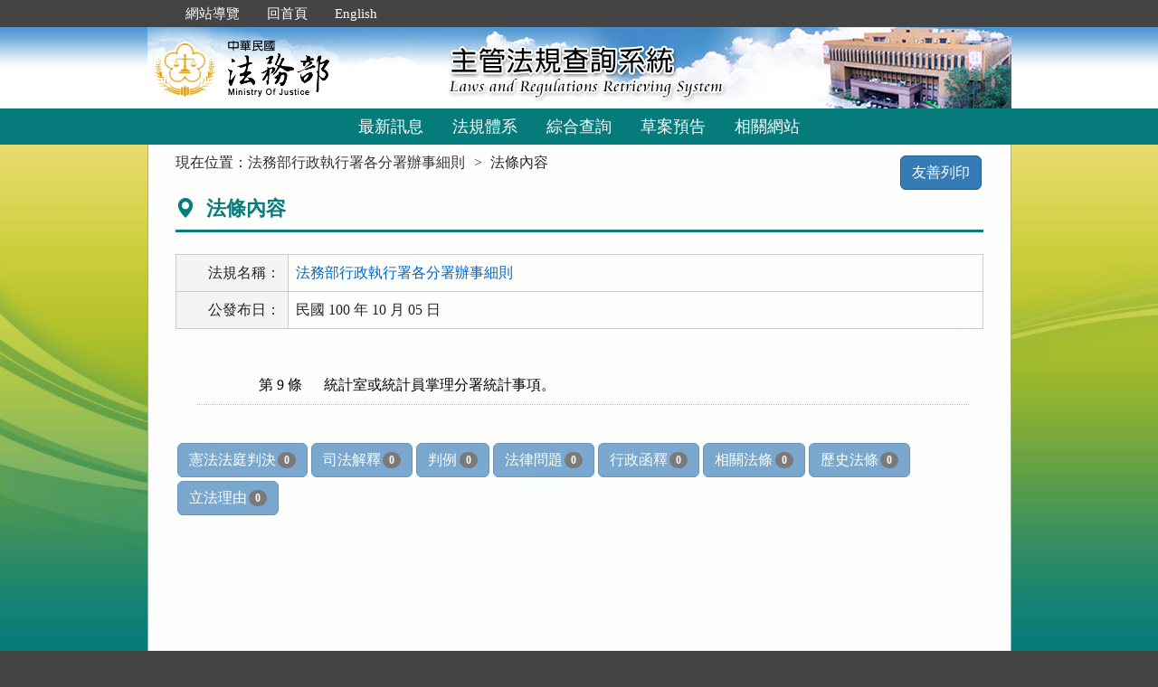

--- FILE ---
content_type: text/html; charset=utf-8
request_url: https://mojlaw.moj.gov.tw/LawContentExtent.aspx?lsid=FL062434&LawNo=9
body_size: 14293
content:


<!DOCTYPE html>
<html lang="zh-Hant-TW">
<head><meta http-equiv="Content-Type" content="text/html; charset=utf-8" /><meta http-equiv="X-UA-Compatible" content="IE=edge" />
    <!-- 響應式網頁設定：若後端設定不開啟響應式網頁效果，則不顯示以下這一行 -->
    <meta name="viewport" content="width=590" /><title>
	法務部-法條內容
</title>
    <!--[if lt IE 9]>
    <script src="/js/html5shiv.min.js"></script>
    <![endif]-->
    <link href="favicon.png" rel="icon" type="image/png" /><link href="css/bootstrap.min.css" rel="stylesheet" /><link href="css/font-awesome.min.css" rel="stylesheet" type="text/css" media="screen" /><link href="css/bootstrap-icons.min.css" rel="stylesheet" type="text/css" /><link href="css/layout.css" rel="stylesheet" type="text/css" media="screen" /><link href="css/table.css" rel="stylesheet" type="text/css" media="screen" /><link href="css/style_moj.css" rel="stylesheet" type="text/css" media="all" /><link href="css/printweb.css" rel="stylesheet" type="text/css" media="print" /><link href="css/tinybox.css" rel="stylesheet" type="text/css" media="all" />
    <script src="/js/jquery-3.7.1.min.js" type="text/javascript"></script>
    <script type="text/javascript">
        //避免XFS攻擊
        try {
            if (top.location.host != window.location.host)
                top.location = window.location;
        }
        catch (err) {
            top.location = window.location;
        }
    </script>

    <noscript><span style="color:#fff;">您的瀏覽器不支援JavaScript功能，若網頁功能無法正常使用時，請開啟瀏覽器JavaScript狀態</span></noscript>
    </head>
<body id="body">
    <form method="post" action="./LawContentExtent.aspx?lsid=FL062434&amp;LawNo=9" id="form1">
<div class="aspNetHidden">
<input type="hidden" name="__VIEWSTATE" id="__VIEWSTATE" value="vCeyuSgSVTZJwwQF7qGfAVVnuSiAhPUq+XD3tRn0gVGihuWGeuDYZnhmoMp4tZedPliauPzoMY20isBV3XY39XgKRy+j5YvHbctO3sWPmwjuK7GITAH+VBk7jB0zHgtDGUqSVFQ5HXRVQ8dbadI/6icxp0VNT4SVZN0G/s5xiWpaZ3m52mC34Fgtlux22GIs5ClCCHigFAfXxBmmgOzPHuYo7bq1LvuTX6l8l/kwLmlj1rj53Y7FN+SssBMAk99A7UF3Sa83lHTJx/B8YW1TD+cSOox1yHix6CnQ1oWMPPWiGnHvDLkSpxGsLC/9NFLZAVRGYABAaz3iwZad9MBUHeG9L/7TPFUt5F8yg6pnsEx6graj6BT3l+fLdljvgNJ6Gsf1xUoG1LeUWUraSlOAlhdlYvCOMbY+HB9+qXF14N7kFKgsKhsciRP+5RZkdvBx/ZmOw6CXcGgZIrTWavVNjr/CpIP/wZd3s4qVRv9VIMn1FRd24Bnrf6mSVxBvBWdyTSVHqjrSCesDN3/Mdce68X3sMLPX9XKS27BR1mpWewwVlFOlPWU9/F+SvSKYtTwHQ62/CaTsLB2PkWEPJtFHeM7ibkCXCjeCfWkyAEzw1WwRmnwoOOnCd62FjM43T/k8En9UlwnLadH6bj9Q/XxWpYCAD7vB2MYv65E4NuRfaS+o35sW1Rz49peRGX9qnKnbs1WMFfBurQoN9zKA3lFrY4uIkt4mKrH1VaMq1Jt4Heu1YpyDvkjdMHbBhzm8DuRMzFHXapcPBGUaNfiim7s6MtGqOUXTcGbIhGTCvXfAutHeVDmmgn3riJPn7AsKQW7P8wqmVMMuBjDHrv9wFq/xmIfpPnrnuLmMl9ox/hAjBoAi71bgLTsk5Q5Lml9q2dVFn7BSkFJr9qnuVdx3dVcenmp8SDjvChdCPiZsNIms9gsvCYiDJzXRxBgLA4nDJbc7IsHZ+caWv/mKGT6p8TgV5UVJJ4E0kL+KADwcXZjQdJuN1f6MTq4kUv1qLQ/[base64]/KtpQfnvB0n/ax5c6bq1YfukYaODsOJT7BaXIuPQ0qxWcCiN4eRc8NVw6h6VEA6G67ZggdFgk/t4eD2oxHPM0t8BTvvnCladEwHPqfMwnuoR91HB8VXBdT0q1FXkxTzFvddnf7HaRXzNuJBwT/9un6NKGs3leXnYGa6/htzr3VW4CcDWBrIC3MpjZXZtpOP7f5wLA5bJ4vGhziEE3CtQ2WB8bhKUDywwW6BvhHZlHqf30itzA5f3O+LBjMwbdakG2bOUjp8NVrKcwzSaVj6wyEG+hnB1IKs4jpkJjv6aCsuT6r+df3IcA8aQVy4aNRkZFesZhQNNR/I+vr7lknhQ7EG0J4Y50KXyB+O8FXzlGGu/7xd40EK3slenZYJFDmmJAnbGgmcJb8GIG+6fMQBOkSU964Dz4425UIPYMrBNBoAwCOKBTVgyVsYyJwo1i2FcWt7+H863dQTll8r8I/+RY97RJ7wohawq/GhFGzsIlJpcH1WRPJPBa67rnz+z+Swy3FqSP1CUZRGrNHTPCdQmOucTn1C7erceMslw1nyDhpPJxFl7snDhCXlJWHE0Mhb63vu1r4AqUJnTGKxYhPd5GrfttjajB6GxfAfmMzdrE2ZMXi5/+OVcPhrpzz2T3BcGNaFLkbTbsK0WWFuvYTbseFNVX+uBWPCdlj+M6ruvljidcm+3S1wtAcI+JMQZBMQ9oBxVb0K9msP181d/NlKkVKGd69dYrRJaM8JFBO/0zj2m7zQZa11UsjNCpOSseMipKhSpyD81hekbQJu+lARvZ7Zlftj0lafAjcWP6sQkua6DGX/3vdNUEagkaLZv/i0AE9/5YpCYEk3mXW60lSBAXQ2Mczih1AudbiF7Vz8sXJQa335OxFXifO/VOCBuhgtHkv/5El69ruTgkR/bkSsuM3AZsABlV5VLh/Ipw4tVbp80Vx2S3Idenk1Y2TwYnDGDdDIZxWWAXVOsFX+xKq23UlUDj7GolEJvrEM22T1i2CPgzNTnqDFOJkIKFMwcDO5fBpJKT6wKUbGOn+LP936g3+/LZxJMFCPUOvGhRRTP/B+sUiEXdp0CYzMYhCz+ASTnWTM/SOFIZqGet516ijB2QWHmLen+TuZSJ6K7UWoxU7+mtYF3NgjMNartbS45CS0Y14zGYAhxuiViTT5YQLiglhhjPxF0x48a1djWS+/HnVU13xW94udmHnfWKqw975xLnaYWX" />
</div>

<div class="aspNetHidden">

	<input type="hidden" name="__VIEWSTATEGENERATOR" id="__VIEWSTATEGENERATOR" value="FC3FA20D" />
</div>
        <a href="#content" id="AM" class="sr-only sr-only-focusable A1">跳到主要內容區塊</a>
        <header>
			<div class="navbar navbar-expand-md navbar-dark navbar-default">
				<div class="nav-system">主管法規查詢系統</div>
				<div class="header-con">
					<!-- 上方選單 -->
					<div class="collapse navbar-collapse header-nav">
						<ul class="nav navbar-nav">
							<li><a href="#U" id="AU" name="U" title="功能區塊" accesskey="U">:::</a></li>
							<li><a href="/SiteMap.aspx">網站導覽</a></li>
							<li><a href="/index.aspx">回首頁</a></li>
							<li><a href="/ENG/index.aspx">English</a></li>
						</ul>
					</div>
					<div class="navbar-header">
						<!-- logo 圖片-->
						<h1 class="logo">
							<a href="/index.aspx" title="法務部主管法規查詢系統：回首頁">
								<img src="/images/logo.png" width="320" height="90" alt="法務部logo：回主管法規查詢系統首頁"></a>
						</h1>
						<!-- 系統名稱Banner -->
						<div class="sys-name">
							<img src="/images/logo_system.png" width="320" height="90" alt="主管法規查詢系統 Laws and Regulations Retrieving System">
						</div>
						<button type="button" class="navbar-toggler myNavbar" data-bs-toggle="collapse" data-bs-target="#myNavbar" aria-controls="myNavbar" aria-expanded="false" aria-label="功能選單">
							<span class="navbar-toggler-icon"></span>
						</button>
					</div>
                </div>
				<!-- myNavbar 主選單 -->
				<nav class="collapse navbar-collapse menu" id="myNavbar" role="navigation">
					<div class="menu-con">
						<ul>
							<li class="active"><a href="/index.aspx">最新訊息</a></li>
							<li><a href="/LawCategoryMain.aspx?type=M" id="hlLawCategory">法規體系</a></li>
							
							<li><a href="/LawQuery.aspx">綜合查詢</a></li>
							<li><a href="/DraftForum.aspx">草案預告</a></li>
							
							<li><a href="/WebList.aspx">相關網站</a></li>
							
							<!-- 小螢幕才會顯示 -->
							<li class="topmenu visible-xs"><a href="/SiteMap.aspx">網站導覽</a></li>
							<li class="topmenu visible-xs"><a href="/index.aspx">回首頁</a></li>
							<li class="topmenu visible-xs"><a href="/ENG/index.aspx">English</a></li>
						</ul>
						<div class="clearfix"></div>
					</div>
				</nav>
            </div>
        </header>

        
        <!-- 主要內容 -->
        <div class="container-fluid con-bg">
            <div class="content-con" id="content" role="main">
                <a href="#C" id="AC" name="C" title="內容區塊" accesskey="C">:::</a>
        
                
    
    <ol class="breadcrumb">
        現在位置：
        <li>
            <a href="LawContent.aspx?LSID=FL062434">法務部行政執行署各分署辦事細則</a></li>
        <li>法條內容</li>
    </ol>
    <div class="btn-printer">
		<a class="btn btn-default" href="LawContentExtent.aspx?media=print&LSID=FL062434&LawNo=9" title="另開新視窗" target="_blank" rel="noopener noreferrer">友善列印</a>
	</div>
    <div class="clearfix"></div>
    <div class="text-con">
        <div class="text-title">
            <h2><i class="bi bi-geo-alt-fill"></i>
                法條內容</h2>
        </div>
        
<table class="table table-bordered tab-edit">
    <tr>
        <th>法規名稱：</th>
        <td>
            <a href="LawContent.aspx?LSID=FL062434">法務部行政執行署各分署辦事細則</a>
            </td>
    </tr>
    <tr><th>公發布日：</th><td>民國 100 年 10 月 05 日</td></tr>

    
   
</table>
        
            
        <div class="law-content law-content-moj">
            <div class="row">
               <div class="col-no">
                   <div >第 9 條</div>
                
                             
                </div>
                <div class="col-data">
                     
                    <pre title="內容">統計室或統計員掌理分署統計事項。</pre>
                    
                        
                </div>
            </div>
        </div>
                
            
        
        <ul class="btnZone">
            <li><a href="LawContentExtentList.aspx?LSID=FL062434&LawNo=9&ExtentType=cj" class="btn btn-default disabled">憲法法庭判決<span class="badge">0</span></a></li>
            <li><a href="LawContentExtentList.aspx?LSID=FL062434&LawNo=9&ExtentType=c" class="btn btn-default disabled">司法解釋<span class="badge">0</span></a></li>           
            <li><a href="LawContentExtentList.aspx?LSID=FL062434&LawNo=9&ExtentType=j1" class="btn btn-default disabled">判例<span class="badge">0</span></a></li>
            <li><a href="LawContentExtentList.aspx?LSID=FL062434&LawNo=9&ExtentType=q" class="btn btn-default disabled">法律問題<span class="badge">0</span></a></li>            
            <li><a href="LawContentExtentList.aspx?LSID=FL062434&LawNo=9&ExtentType=e" class="btn btn-default disabled">行政函釋<span class="badge">0</span></a></li>            
            <li><a href="LawContentRela.aspx?LSID=FL062434&LawNo=9" class="btn btn-default disabled">相關法條<span class="badge">0</span></a></li>            
            <li><a href="LawContentExtentHistory.aspx?LSID=FL062434&LawNo=9" class="btn btn-default disabled">歷史法條<span class="badge">0</span></a></li>                        
            <li><a href="LawContentReason.aspx?LSID=FL062434&LawNo=9" class="btn btn-default disabled">立法理由<span class="badge">0</span></a></li>            
        </ul>
    </div>

            </div>
            <div class="clearfix"></div>
        </div>
        <!-- container-fluid 主要內容結束 -->

        <footer>
            <div class="footer-con">
                <a href="#Z" id="AF" name="Z" title="網站資訊區塊" accesskey="Z">:::</a>
                <div class="clearfix"></div>
                <div class="copyrights">
					<a href="Copyright.aspx">政府網站資料開放宣告</a> │ 
					<a href="Privacy.aspx">隱私權保護宣告</a> │ 
					<a href="https://www.moj.gov.tw/2204/2645/2700/" target="_blank" rel="noreferrer noopener" title="另開新視窗">資訊安全政策</a>		
				</div>
                <ul class="address">
                    <li>法務部本部：100204 台北市重慶南路一段130號　電話總機：(02)2191-0189</li>
                    <li>本網站提供法規之最新動態及資料檢索，不提供法律諮詢服務。</li>
                    <li>本網站法規資料若與機關公布文字有所不同，仍以公布之書面資料為準。</li>
                    <li>資料庫內容雙週五定期更新，法規整編資料截止日：2026/01/16</li>
                </ul>
				<ul class="logo-box">
                    
                    <li><a href="https://accessibility.moda.gov.tw/Applications/Detail?category=20250620093458" title="無障礙網站（另開新視窗）" target="_blank" rel="noopener noreferrer">
                        <img src="/images/accessabilityAA.png" border="0" width="88" height="31" alt="通過AA無障礙網頁檢測">
                    </a></li>
                    
                </ul>
                <div class="visitors" style="color: #444; display:none;">
                    瀏覽人數：165781854（自民國106年6月1日起）
                </div>
            </div>
			<p id="gotop"><a href="#content">回上方</a></p>
        </footer>
    </form>
</body>
</html>
<script src="/js/bootstrap.min.js" type="text/javascript"></script>
<script src="/js/app.js" type="text/javascript"></script>
<script src="/js/tinybox.js" type="text/javascript"></script>
<script type="text/javascript">
    $(function () {
        ChangeFunUrl();
        //question();
        $(window).resize(function () {
            ChangeFunUrl();
            //question();
        });
    });
    
    function ChangeFunUrl() {
        //依據頁面寬度切換功能
        if ($(window).width() < 767) {
            $("#hlLawCategory").attr("href", "LawCategoryMain.aspx?type=M");
            $("#hlCommonUsed").attr("href", "CommonUsedMain.aspx?type=M");
        }
        else {
            $("#hlLawCategory").attr("href", "LawCategoryMain.aspx");
            $("#hlCommonUsed").attr("href", "CommonUsedMain.aspx");
        }
    }
</script>
<script type="text/javascript">
    window.onresize = function (event) { SetWidthHeight(); }
    window.onload = function (event) {
        SetWidthHeight();
    }

    //取螢幕寬度
    function SetWidthHeight() {
        var width = (window.innerWidth > 0) ? window.innerWidth : screen.width;
        var height = (window.innerHeight > 0) ? window.innerHeight : screen.height;
        //var page =  getPageName();
        //if (page == "law.aspx" ||
        //        page == "fintcontent.aspx")
        //    return;

        $.ajax({
            type: 'POST',
            url: "WindowSize.ashx",
            data: { 'Width': width, 'Height': height },
            contentType: "application/json; charset=utf-8",
            dataType: "json"
        }).done(function (data) {
            if (data.isFirst) {
                //window.location.reload();
            };
        }).fail(function (xhr) {
            //alert("Problem to retrieve browser size.");
        });
    }
    //取得目前網頁名稱
    function getPageName() {
        var path = window.location.pathname;
        return path.split("/").pop().toLowerCase();
    }
</script>


